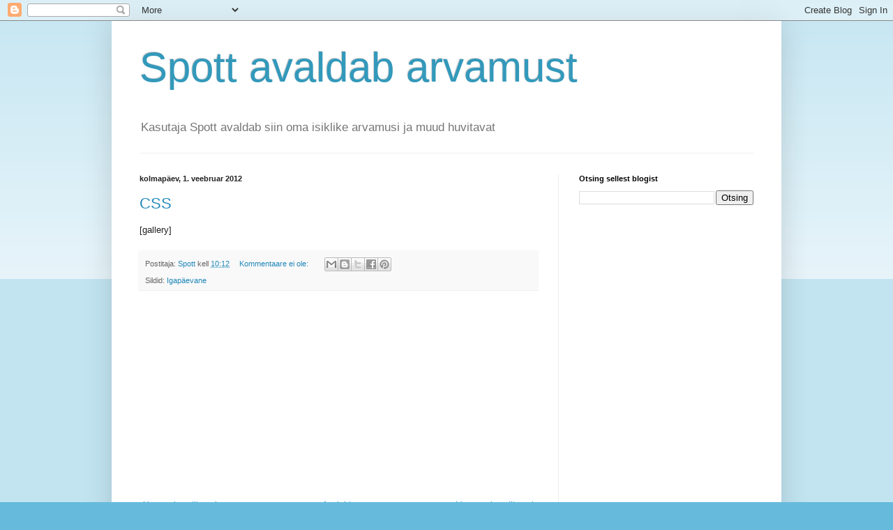

--- FILE ---
content_type: text/html; charset=utf-8
request_url: https://www.google.com/recaptcha/api2/aframe
body_size: 268
content:
<!DOCTYPE HTML><html><head><meta http-equiv="content-type" content="text/html; charset=UTF-8"></head><body><script nonce="qxsRCJqimcXVtL5RoGPzfA">/** Anti-fraud and anti-abuse applications only. See google.com/recaptcha */ try{var clients={'sodar':'https://pagead2.googlesyndication.com/pagead/sodar?'};window.addEventListener("message",function(a){try{if(a.source===window.parent){var b=JSON.parse(a.data);var c=clients[b['id']];if(c){var d=document.createElement('img');d.src=c+b['params']+'&rc='+(localStorage.getItem("rc::a")?sessionStorage.getItem("rc::b"):"");window.document.body.appendChild(d);sessionStorage.setItem("rc::e",parseInt(sessionStorage.getItem("rc::e")||0)+1);localStorage.setItem("rc::h",'1769757529604');}}}catch(b){}});window.parent.postMessage("_grecaptcha_ready", "*");}catch(b){}</script></body></html>